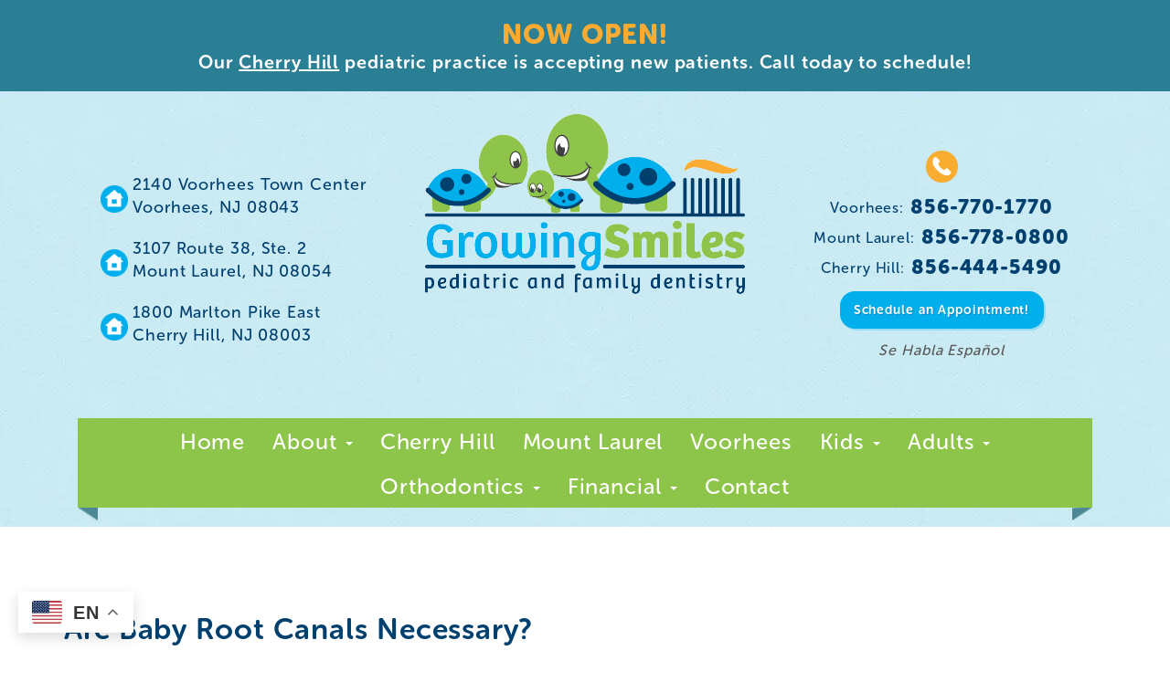

--- FILE ---
content_type: text/html; charset=UTF-8
request_url: https://mygrowingsmile.com/category/kids-dental-care/page/3/
body_size: 16867
content:
<!doctype html><html lang="en-US"><head><meta charset="utf-8"><meta http-equiv="x-ua-compatible" content="ie=edge"><meta name="viewport" content="width=device-width, initial-scale=1"><link rel="apple-touch-icon" sizes="57x57" href="https://mygrowingsmile.com/wp-content/themes/practice/favicon/apple-icon-57x57.png"><link rel="apple-touch-icon" sizes="60x60" href="https://mygrowingsmile.com/wp-content/themes/practice/favicon/apple-icon-60x60.png"><link rel="apple-touch-icon" sizes="72x72" href="https://mygrowingsmile.com/wp-content/themes/practice/favicon/apple-icon-72x72.png"><link rel="apple-touch-icon" sizes="76x76" href="https://mygrowingsmile.com/wp-content/themes/practice/favicon/apple-icon-76x76.png"><link rel="apple-touch-icon" sizes="114x114" href="https://mygrowingsmile.com/wp-content/themes/practice/favicon/apple-icon-114x114.png"><link rel="apple-touch-icon" sizes="120x120" href="https://mygrowingsmile.com/wp-content/themes/practice/favicon/apple-icon-120x120.png"><link rel="apple-touch-icon" sizes="144x144" href="https://mygrowingsmile.com/wp-content/themes/practice/favicon/apple-icon-144x144.png"><link rel="apple-touch-icon" sizes="152x152" href="https://mygrowingsmile.com/wp-content/themes/practice/favicon/apple-icon-152x152.png"><link rel="apple-touch-icon" sizes="180x180" href="https://mygrowingsmile.com/wp-content/themes/practice/favicon/apple-icon-180x180.png"><link rel="icon" type="image/png" sizes="192x192"  href="https://mygrowingsmile.com/wp-content/themes/practice/favicon/android-icon-192x192.png"><link rel="icon" type="image/png" sizes="32x32" href="https://mygrowingsmile.com/wp-content/themes/practice/favicon/favicon-32x32.png"><link rel="icon" type="image/png" sizes="96x96" href="https://mygrowingsmile.com/wp-content/themes/practice/favicon/favicon-96x96.png"><link rel="icon" type="image/png" sizes="16x16" href="https://mygrowingsmile.com/wp-content/themes/practice/favicon/favicon-16x16.png"><link rel="manifest" href="https://mygrowingsmile.com/wp-content/themes/practice/favicon/manifest.json"><meta name="msapplication-TileColor" content="transparent"><meta name="msapplication-TileImage" content="https://mygrowingsmile.com/wp-content/themes/practice/favicon/ms-icon-144x144.png"><meta name="theme-color" content="transparent"> <script data-cfasync="false" data-no-defer="1" data-no-minify="1" data-no-optimize="1">var ewww_webp_supported=!1;function check_webp_feature(A,e){var w;e=void 0!==e?e:function(){},ewww_webp_supported?e(ewww_webp_supported):((w=new Image).onload=function(){ewww_webp_supported=0<w.width&&0<w.height,e&&e(ewww_webp_supported)},w.onerror=function(){e&&e(!1)},w.src="data:image/webp;base64,"+{alpha:"UklGRkoAAABXRUJQVlA4WAoAAAAQAAAAAAAAAAAAQUxQSAwAAAARBxAR/Q9ERP8DAABWUDggGAAAABQBAJ0BKgEAAQAAAP4AAA3AAP7mtQAAAA=="}[A])}check_webp_feature("alpha");</script><script data-cfasync="false" data-no-defer="1" data-no-minify="1" data-no-optimize="1">var Arrive=function(c,w){"use strict";if(c.MutationObserver&&"undefined"!=typeof HTMLElement){var r,a=0,u=(r=HTMLElement.prototype.matches||HTMLElement.prototype.webkitMatchesSelector||HTMLElement.prototype.mozMatchesSelector||HTMLElement.prototype.msMatchesSelector,{matchesSelector:function(e,t){return e instanceof HTMLElement&&r.call(e,t)},addMethod:function(e,t,r){var a=e[t];e[t]=function(){return r.length==arguments.length?r.apply(this,arguments):"function"==typeof a?a.apply(this,arguments):void 0}},callCallbacks:function(e,t){t&&t.options.onceOnly&&1==t.firedElems.length&&(e=[e[0]]);for(var r,a=0;r=e[a];a++)r&&r.callback&&r.callback.call(r.elem,r.elem);t&&t.options.onceOnly&&1==t.firedElems.length&&t.me.unbindEventWithSelectorAndCallback.call(t.target,t.selector,t.callback)},checkChildNodesRecursively:function(e,t,r,a){for(var i,n=0;i=e[n];n++)r(i,t,a)&&a.push({callback:t.callback,elem:i}),0<i.childNodes.length&&u.checkChildNodesRecursively(i.childNodes,t,r,a)},mergeArrays:function(e,t){var r,a={};for(r in e)e.hasOwnProperty(r)&&(a[r]=e[r]);for(r in t)t.hasOwnProperty(r)&&(a[r]=t[r]);return a},toElementsArray:function(e){return e=void 0!==e&&("number"!=typeof e.length||e===c)?[e]:e}}),e=(l.prototype.addEvent=function(e,t,r,a){a={target:e,selector:t,options:r,callback:a,firedElems:[]};return this._beforeAdding&&this._beforeAdding(a),this._eventsBucket.push(a),a},l.prototype.removeEvent=function(e){for(var t,r=this._eventsBucket.length-1;t=this._eventsBucket[r];r--)e(t)&&(this._beforeRemoving&&this._beforeRemoving(t),(t=this._eventsBucket.splice(r,1))&&t.length&&(t[0].callback=null))},l.prototype.beforeAdding=function(e){this._beforeAdding=e},l.prototype.beforeRemoving=function(e){this._beforeRemoving=e},l),t=function(i,n){var o=new e,l=this,s={fireOnAttributesModification:!1};return o.beforeAdding(function(t){var e=t.target;e!==c.document&&e!==c||(e=document.getElementsByTagName("html")[0]);var r=new MutationObserver(function(e){n.call(this,e,t)}),a=i(t.options);r.observe(e,a),t.observer=r,t.me=l}),o.beforeRemoving(function(e){e.observer.disconnect()}),this.bindEvent=function(e,t,r){t=u.mergeArrays(s,t);for(var a=u.toElementsArray(this),i=0;i<a.length;i++)o.addEvent(a[i],e,t,r)},this.unbindEvent=function(){var r=u.toElementsArray(this);o.removeEvent(function(e){for(var t=0;t<r.length;t++)if(this===w||e.target===r[t])return!0;return!1})},this.unbindEventWithSelectorOrCallback=function(r){var a=u.toElementsArray(this),i=r,e="function"==typeof r?function(e){for(var t=0;t<a.length;t++)if((this===w||e.target===a[t])&&e.callback===i)return!0;return!1}:function(e){for(var t=0;t<a.length;t++)if((this===w||e.target===a[t])&&e.selector===r)return!0;return!1};o.removeEvent(e)},this.unbindEventWithSelectorAndCallback=function(r,a){var i=u.toElementsArray(this);o.removeEvent(function(e){for(var t=0;t<i.length;t++)if((this===w||e.target===i[t])&&e.selector===r&&e.callback===a)return!0;return!1})},this},i=new function(){var s={fireOnAttributesModification:!1,onceOnly:!1,existing:!1};function n(e,t,r){return!(!u.matchesSelector(e,t.selector)||(e._id===w&&(e._id=a++),-1!=t.firedElems.indexOf(e._id)))&&(t.firedElems.push(e._id),!0)}var c=(i=new t(function(e){var t={attributes:!1,childList:!0,subtree:!0};return e.fireOnAttributesModification&&(t.attributes=!0),t},function(e,i){e.forEach(function(e){var t=e.addedNodes,r=e.target,a=[];null!==t&&0<t.length?u.checkChildNodesRecursively(t,i,n,a):"attributes"===e.type&&n(r,i)&&a.push({callback:i.callback,elem:r}),u.callCallbacks(a,i)})})).bindEvent;return i.bindEvent=function(e,t,r){t=void 0===r?(r=t,s):u.mergeArrays(s,t);var a=u.toElementsArray(this);if(t.existing){for(var i=[],n=0;n<a.length;n++)for(var o=a[n].querySelectorAll(e),l=0;l<o.length;l++)i.push({callback:r,elem:o[l]});if(t.onceOnly&&i.length)return r.call(i[0].elem,i[0].elem);setTimeout(u.callCallbacks,1,i)}c.call(this,e,t,r)},i},o=new function(){var a={};function i(e,t){return u.matchesSelector(e,t.selector)}var n=(o=new t(function(){return{childList:!0,subtree:!0}},function(e,r){e.forEach(function(e){var t=e.removedNodes,e=[];null!==t&&0<t.length&&u.checkChildNodesRecursively(t,r,i,e),u.callCallbacks(e,r)})})).bindEvent;return o.bindEvent=function(e,t,r){t=void 0===r?(r=t,a):u.mergeArrays(a,t),n.call(this,e,t,r)},o};d(HTMLElement.prototype),d(NodeList.prototype),d(HTMLCollection.prototype),d(HTMLDocument.prototype),d(Window.prototype);var n={};return s(i,n,"unbindAllArrive"),s(o,n,"unbindAllLeave"),n}function l(){this._eventsBucket=[],this._beforeAdding=null,this._beforeRemoving=null}function s(e,t,r){u.addMethod(t,r,e.unbindEvent),u.addMethod(t,r,e.unbindEventWithSelectorOrCallback),u.addMethod(t,r,e.unbindEventWithSelectorAndCallback)}function d(e){e.arrive=i.bindEvent,s(i,e,"unbindArrive"),e.leave=o.bindEvent,s(o,e,"unbindLeave")}}(window,void 0),ewww_webp_supported=!1;function check_webp_feature(e,t){var r;ewww_webp_supported?t(ewww_webp_supported):((r=new Image).onload=function(){ewww_webp_supported=0<r.width&&0<r.height,t(ewww_webp_supported)},r.onerror=function(){t(!1)},r.src="data:image/webp;base64,"+{alpha:"UklGRkoAAABXRUJQVlA4WAoAAAAQAAAAAAAAAAAAQUxQSAwAAAARBxAR/Q9ERP8DAABWUDggGAAAABQBAJ0BKgEAAQAAAP4AAA3AAP7mtQAAAA==",animation:"UklGRlIAAABXRUJQVlA4WAoAAAASAAAAAAAAAAAAQU5JTQYAAAD/////AABBTk1GJgAAAAAAAAAAAAAAAAAAAGQAAABWUDhMDQAAAC8AAAAQBxAREYiI/gcA"}[e])}function ewwwLoadImages(e){if(e){for(var t=document.querySelectorAll(".batch-image img, .image-wrapper a, .ngg-pro-masonry-item a, .ngg-galleria-offscreen-seo-wrapper a"),r=0,a=t.length;r<a;r++)ewwwAttr(t[r],"data-src",t[r].getAttribute("data-webp")),ewwwAttr(t[r],"data-thumbnail",t[r].getAttribute("data-webp-thumbnail"));for(var i=document.querySelectorAll("div.woocommerce-product-gallery__image"),r=0,a=i.length;r<a;r++)ewwwAttr(i[r],"data-thumb",i[r].getAttribute("data-webp-thumb"))}for(var n=document.querySelectorAll("video"),r=0,a=n.length;r<a;r++)ewwwAttr(n[r],"poster",e?n[r].getAttribute("data-poster-webp"):n[r].getAttribute("data-poster-image"));for(var o,l=document.querySelectorAll("img.ewww_webp_lazy_load"),r=0,a=l.length;r<a;r++)e&&(ewwwAttr(l[r],"data-lazy-srcset",l[r].getAttribute("data-lazy-srcset-webp")),ewwwAttr(l[r],"data-srcset",l[r].getAttribute("data-srcset-webp")),ewwwAttr(l[r],"data-lazy-src",l[r].getAttribute("data-lazy-src-webp")),ewwwAttr(l[r],"data-src",l[r].getAttribute("data-src-webp")),ewwwAttr(l[r],"data-orig-file",l[r].getAttribute("data-webp-orig-file")),ewwwAttr(l[r],"data-medium-file",l[r].getAttribute("data-webp-medium-file")),ewwwAttr(l[r],"data-large-file",l[r].getAttribute("data-webp-large-file")),null!=(o=l[r].getAttribute("srcset"))&&!1!==o&&o.includes("R0lGOD")&&ewwwAttr(l[r],"src",l[r].getAttribute("data-lazy-src-webp"))),l[r].className=l[r].className.replace(/\bewww_webp_lazy_load\b/,"");for(var s=document.querySelectorAll(".ewww_webp"),r=0,a=s.length;r<a;r++)e?(ewwwAttr(s[r],"srcset",s[r].getAttribute("data-srcset-webp")),ewwwAttr(s[r],"src",s[r].getAttribute("data-src-webp")),ewwwAttr(s[r],"data-orig-file",s[r].getAttribute("data-webp-orig-file")),ewwwAttr(s[r],"data-medium-file",s[r].getAttribute("data-webp-medium-file")),ewwwAttr(s[r],"data-large-file",s[r].getAttribute("data-webp-large-file")),ewwwAttr(s[r],"data-large_image",s[r].getAttribute("data-webp-large_image")),ewwwAttr(s[r],"data-src",s[r].getAttribute("data-webp-src"))):(ewwwAttr(s[r],"srcset",s[r].getAttribute("data-srcset-img")),ewwwAttr(s[r],"src",s[r].getAttribute("data-src-img"))),s[r].className=s[r].className.replace(/\bewww_webp\b/,"ewww_webp_loaded");window.jQuery&&jQuery.fn.isotope&&jQuery.fn.imagesLoaded&&(jQuery(".fusion-posts-container-infinite").imagesLoaded(function(){jQuery(".fusion-posts-container-infinite").hasClass("isotope")&&jQuery(".fusion-posts-container-infinite").isotope()}),jQuery(".fusion-portfolio:not(.fusion-recent-works) .fusion-portfolio-wrapper").imagesLoaded(function(){jQuery(".fusion-portfolio:not(.fusion-recent-works) .fusion-portfolio-wrapper").isotope()}))}function ewwwWebPInit(e){ewwwLoadImages(e),ewwwNggLoadGalleries(e),document.arrive(".ewww_webp",function(){ewwwLoadImages(e)}),document.arrive(".ewww_webp_lazy_load",function(){ewwwLoadImages(e)}),document.arrive("videos",function(){ewwwLoadImages(e)}),"loading"==document.readyState?document.addEventListener("DOMContentLoaded",ewwwJSONParserInit):("undefined"!=typeof galleries&&ewwwNggParseGalleries(e),ewwwWooParseVariations(e))}function ewwwAttr(e,t,r){null!=r&&!1!==r&&e.setAttribute(t,r)}function ewwwJSONParserInit(){"undefined"!=typeof galleries&&check_webp_feature("alpha",ewwwNggParseGalleries),check_webp_feature("alpha",ewwwWooParseVariations)}function ewwwWooParseVariations(e){if(e)for(var t=document.querySelectorAll("form.variations_form"),r=0,a=t.length;r<a;r++){var i=t[r].getAttribute("data-product_variations"),n=!1;try{for(var o in i=JSON.parse(i))void 0!==i[o]&&void 0!==i[o].image&&(void 0!==i[o].image.src_webp&&(i[o].image.src=i[o].image.src_webp,n=!0),void 0!==i[o].image.srcset_webp&&(i[o].image.srcset=i[o].image.srcset_webp,n=!0),void 0!==i[o].image.full_src_webp&&(i[o].image.full_src=i[o].image.full_src_webp,n=!0),void 0!==i[o].image.gallery_thumbnail_src_webp&&(i[o].image.gallery_thumbnail_src=i[o].image.gallery_thumbnail_src_webp,n=!0),void 0!==i[o].image.thumb_src_webp&&(i[o].image.thumb_src=i[o].image.thumb_src_webp,n=!0));n&&ewwwAttr(t[r],"data-product_variations",JSON.stringify(i))}catch(e){}}}function ewwwNggParseGalleries(e){if(e)for(var t in galleries){var r=galleries[t];galleries[t].images_list=ewwwNggParseImageList(r.images_list)}}function ewwwNggLoadGalleries(e){e&&document.addEventListener("ngg.galleria.themeadded",function(e,t){window.ngg_galleria._create_backup=window.ngg_galleria.create,window.ngg_galleria.create=function(e,t){var r=$(e).data("id");return galleries["gallery_"+r].images_list=ewwwNggParseImageList(galleries["gallery_"+r].images_list),window.ngg_galleria._create_backup(e,t)}})}function ewwwNggParseImageList(e){for(var t in e){var r=e[t];if(void 0!==r["image-webp"]&&(e[t].image=r["image-webp"],delete e[t]["image-webp"]),void 0!==r["thumb-webp"]&&(e[t].thumb=r["thumb-webp"],delete e[t]["thumb-webp"]),void 0!==r.full_image_webp&&(e[t].full_image=r.full_image_webp,delete e[t].full_image_webp),void 0!==r.srcsets)for(var a in r.srcsets)nggSrcset=r.srcsets[a],void 0!==r.srcsets[a+"-webp"]&&(e[t].srcsets[a]=r.srcsets[a+"-webp"],delete e[t].srcsets[a+"-webp"]);if(void 0!==r.full_srcsets)for(var i in r.full_srcsets)nggFSrcset=r.full_srcsets[i],void 0!==r.full_srcsets[i+"-webp"]&&(e[t].full_srcsets[i]=r.full_srcsets[i+"-webp"],delete e[t].full_srcsets[i+"-webp"])}return e}check_webp_feature("alpha",ewwwWebPInit);</script><meta name='robots' content='index, follow, max-image-preview:large, max-snippet:-1, max-video-preview:-1' /><link media="all" href="https://mygrowingsmile.com/wp-content/cache/autoptimize/css/autoptimize_a23b703e0fe6da29f1dccad844d48ce4.css" rel="stylesheet"><title>Kids Dental Care Archives - Page 3 of 3 - Growing Smiles Pediatric and Family Dentistry</title><meta name="description" content="Read about Kids Dental Care on our dental blog. Call Growing Smiles Pediatric and Family Dentistry in Voorhees and Mount Laurel, NJ for more oral health information!" /><link rel="canonical" href="https://mygrowingsmile.com/category/kids-dental-care/page/3/" /><link rel="prev" href="https://mygrowingsmile.com/category/kids-dental-care/page/2/" /><meta property="og:locale" content="en_US" /><meta property="og:type" content="article" /><meta property="og:title" content="Kids Dental Care Archives - Page 3 of 3 - Growing Smiles Pediatric and Family Dentistry" /><meta property="og:description" content="Read about Kids Dental Care on our dental blog. Call Growing Smiles Pediatric and Family Dentistry in Voorhees and Mount Laurel, NJ for more oral health information!" /><meta property="og:url" content="https://mygrowingsmile.com/category/kids-dental-care/" /><meta property="og:site_name" content="Growing Smiles Pediatric and Family Dentistry" /><meta name="twitter:card" content="summary_large_image" /><meta name="twitter:site" content="@MyGrowingSmile" /> <script type="application/ld+json" class="yoast-schema-graph">{"@context":"https://schema.org","@graph":[{"@type":"CollectionPage","@id":"https://mygrowingsmile.com/category/kids-dental-care/","url":"https://mygrowingsmile.com/category/kids-dental-care/page/3/","name":"Kids Dental Care Archives - Page 3 of 3 - Growing Smiles Pediatric and Family Dentistry","isPartOf":{"@id":"https://mygrowingsmile.com/#website"},"description":"Read about Kids Dental Care on our dental blog. Call Growing Smiles Pediatric and Family Dentistry in Voorhees and Mount Laurel, NJ for more oral health information!","breadcrumb":{"@id":"https://mygrowingsmile.com/category/kids-dental-care/page/3/#breadcrumb"},"inLanguage":"en-US"},{"@type":"BreadcrumbList","@id":"https://mygrowingsmile.com/category/kids-dental-care/page/3/#breadcrumb","itemListElement":[{"@type":"ListItem","position":1,"name":"Home","item":"https://mygrowingsmile.com/"},{"@type":"ListItem","position":2,"name":"Kids Dental Care"}]},{"@type":"WebSite","@id":"https://mygrowingsmile.com/#website","url":"https://mygrowingsmile.com/","name":"Growing Smiles Pediatric and Family Dentistry","description":"","publisher":{"@id":"https://mygrowingsmile.com/#organization"},"potentialAction":[{"@type":"SearchAction","target":{"@type":"EntryPoint","urlTemplate":"https://mygrowingsmile.com/?s={search_term_string}"},"query-input":{"@type":"PropertyValueSpecification","valueRequired":true,"valueName":"search_term_string"}}],"inLanguage":"en-US"},{"@type":"Organization","@id":"https://mygrowingsmile.com/#organization","name":"Growing Smiles Pediatric and Family Dentistry","url":"https://mygrowingsmile.com/","logo":{"@type":"ImageObject","inLanguage":"en-US","@id":"https://mygrowingsmile.com/#/schema/logo/image/","url":"https://mygrowingsmile.com/wp-content/uploads/2017/11/logo.png","contentUrl":"https://mygrowingsmile.com/wp-content/uploads/2017/11/logo.png","width":350,"height":197,"caption":"Growing Smiles Pediatric and Family Dentistry"},"image":{"@id":"https://mygrowingsmile.com/#/schema/logo/image/"},"sameAs":["https://www.facebook.com/MyGrowingSmile/","https://x.com/MyGrowingSmile"]}]}</script> <link rel="alternate" type="application/rss+xml" title="Growing Smiles Pediatric and Family Dentistry &raquo; Kids Dental Care Category Feed" href="https://mygrowingsmile.com/category/kids-dental-care/feed/" /> <script defer type="text/javascript" src="https://mygrowingsmile.com/wp-content/themes/practice/dist/scripts/wow.min.js?ver=6.9" id="wow-js"></script> <script type="text/javascript" src="https://mygrowingsmile.com/wp-includes/js/jquery/jquery.min.js?ver=3.7.1" id="jquery-core-js"></script> <script defer type="text/javascript" src="https://mygrowingsmile.com/wp-includes/js/jquery/jquery-migrate.min.js?ver=3.4.1" id="jquery-migrate-js"></script> <link rel="https://api.w.org/" href="https://mygrowingsmile.com/wp-json/" /><link rel="alternate" title="JSON" type="application/json" href="https://mygrowingsmile.com/wp-json/wp/v2/categories/34" /><link rel="EditURI" type="application/rsd+xml" title="RSD" href="https://mygrowingsmile.com/xmlrpc.php?rsd" /><meta name="generator" content="WordPress 6.9" /> <script type="text/javascript" defer src="https://analytics.liine.com/v1/bootstrapped/29e851fbf369451b93e5302063b6bc41.js"></script> <meta name="facebook-domain-verification" content="e5s6wsdgnfhcfi7t3g3ey76iivrspx" /><link rel="preload" as="font" href="https://mygrowingsmile.com/wp-content/themes/practice/dist/fonts/fontawesome-webfont.woff2?v=4.7.0" crossorigin>  <script>!function(f,b,e,v,n,t,s)
	{if(f.fbq)return;n=f.fbq=function(){n.callMethod?
	n.callMethod.apply(n,arguments):n.queue.push(arguments)};
	if(!f._fbq)f._fbq=n;n.push=n;n.loaded=!0;n.version='2.0';
	n.queue=[];t=b.createElement(e);t.async=!0;
	t.src=v;s=b.getElementsByTagName(e)[0];
	s.parentNode.insertBefore(t,s)}(window,document,'script',
	'https://connect.facebook.net/en_US/fbevents.js');
	 fbq('init', '1653766711302298'); 
	fbq('track', 'PageView');
	<?php if(is_page('thank-you')) : ?>
	  fbq('track', 'Contact');
	<?php endif; ?></script> <noscript> <img height="1" width="1" src="https://www.facebook.com/tr?id=1653766711302298&ev=PageView&noscript=1"/> </noscript>  <script defer src="https://www.googletagmanager.com/gtag/js?id=G-CDSL0Y7NPB"></script> <script>window.dataLayer = window.dataLayer || [];
  function gtag(){dataLayer.push(arguments);}
  gtag('js', new Date());

  gtag('config', 'G-CDSL0Y7NPB');</script>  <noscript><style>.lazyload[data-src]{display:none !important;}</style></noscript> <script>(function(d) {
    var config = {
      kitId: 'gxi1xbv',
      scriptTimeout: 3000,
      async: true
    },
    h=d.documentElement,t=setTimeout(function(){h.className=h.className.replace(/\bwf-loading\b/g,"")+" wf-inactive";},config.scriptTimeout),tk=d.createElement("script"),f=false,s=d.getElementsByTagName("script")[0],a;h.className+=" wf-loading";tk.src='https://use.typekit.net/'+config.kitId+'.js';tk.async=true;tk.onload=tk.onreadystatechange=function(){a=this.readyState;if(f||a&&a!="complete"&&a!="loaded")return;f=true;clearTimeout(t);try{Typekit.load(config)}catch(e){}};s.parentNode.insertBefore(tk,s)
  })(document);</script> </head><body class="archive paged category category-kids-dental-care category-34 paged-3 category-paged-3 wp-theme-practice metaslider-plugin sidebar-primary" > <!--[if IE]><div class="alert alert-warning"> You are using an <strong>outdated</strong> browser. Please <a href="http://browsehappy.com/">upgrade your browser</a> to improve your experience.</div> <![endif]--><div class="top-banner"><p><b>Now Open! </br></b>Our <a href="/kids-dentist-in-cherry-hill">Cherry Hill</a> pediatric practice is accepting new patients. Call today to schedule!</p></div><header><section class="logo-row"><div class="container"><div class="row"><div class="col-xl-10 col-xl-offset-1 col-xs-12 col-xs-offset-0"><div class="row"><div class="col-md-4 col-md-push-4 col-xs-12 logo"> <a href="https://mygrowingsmile.com/"><img class="img-responsive lazyload" src="[data-uri]" alt="Growing Smiles Pediatric and Family Dentistry" data-src="https://mygrowingsmile.com/wp-content/uploads/2017/11/logo.png" decoding="async" width="350" height="197" data-eio-rwidth="350" data-eio-rheight="197"><noscript><img class="img-responsive" src="https://mygrowingsmile.com/wp-content/uploads/2017/11/logo.png" alt="Growing Smiles Pediatric and Family Dentistry" data-eio="l"></noscript></a></div><div class="col-md-4 col-md-pull-4 col-sm-6 col-xs-12 address"> <a href="https://goo.gl/maps/VXVUeFjtnQL2" target="_blank"> <img class="img-responsive lazyload" src="[data-uri]" alt="location icon" data-src="https://mygrowingsmile.com/wp-content/uploads/2017/11/house-circle.png" decoding="async" width="35" height="35" data-eio-rwidth="35" data-eio-rheight="35"><noscript><img class="img-responsive" src="https://mygrowingsmile.com/wp-content/uploads/2017/11/house-circle.png" alt="location icon" data-eio="l"></noscript><p>2140 Voorhees Town Center<br> Voorhees, NJ 08043</p> </a> <a href="https://goo.gl/maps/UogKaGfx59N2" target="_blank"> <img class="img-responsive lazyload" src="[data-uri]" alt="location icon" data-src="https://mygrowingsmile.com/wp-content/uploads/2017/11/house-circle.png" decoding="async" width="35" height="35" data-eio-rwidth="35" data-eio-rheight="35"><noscript><img class="img-responsive" src="https://mygrowingsmile.com/wp-content/uploads/2017/11/house-circle.png" alt="location icon" data-eio="l"></noscript><p>3107 Route 38, Ste. 2<br> Mount Laurel, NJ 08054</p> </a> <a href="https://maps.app.goo.gl/yYkjfDQWCaA91drc7" target="_blank"> <img class="img-responsive lazyload" src="[data-uri]" alt="location icon" data-src="https://mygrowingsmile.com/wp-content/uploads/2017/11/house-circle.png" decoding="async" width="35" height="35" data-eio-rwidth="35" data-eio-rheight="35"><noscript><img class="img-responsive" src="https://mygrowingsmile.com/wp-content/uploads/2017/11/house-circle.png" alt="location icon" data-eio="l"></noscript><p>1800 Marlton Pike East<br> Cherry Hill, NJ 08003</p> </a></div><div class="col-md-4 col-sm-6 col-xs-12 phone-appt"> <img class="img-responsive lazyload" src="[data-uri]" alt="phone icon" data-src="https://mygrowingsmile.com/wp-content/uploads/2017/11/phone-circle-footer.png" decoding="async" width="35" height="35" data-eio-rwidth="35" data-eio-rheight="35"><noscript><img class="img-responsive" src="https://mygrowingsmile.com/wp-content/uploads/2017/11/phone-circle-footer.png" alt="phone icon" data-eio="l"></noscript> <a class="phone" href="tel:8567701770"><span>Voorhees:</span> 856-770-1770</a> <a class="phone" href="tel:8567780800"><span>Mount Laurel:</span> 856-778-0800</a> <a class="phone" href="tel:+18564445490"><span>Cherry Hill:</span> 856-444-5490</a> <a class="bttn bttn-blue" href="https://mygrowingsmile.com/contact/">Schedule an Appointment!</a><p><i>Se Habla Español</i></p></div></div></div></div></div></section><section class="navigation-bar"><div class="container"><div class="row"><div class="col-xl-10 col-xl-offset-1 col-xs-12 col-xs-offset-0"><nav class="navbar" role="navigation"><div class="collapse navbar-collapse navbar-ex1-collapse"> <a href="https://mygrowingsmile.com/"><img class="img-responsive floatnav-logo lazyload ewww_webp_lazy_load" src="[data-uri]" alt="Growing Smiles Pediatric and Family Dentistry" data-src="https://mygrowingsmile.com/wp-content/uploads/2017/11/floatnav-logo.jpg" decoding="async" width="230" height="135" data-eio-rwidth="230" data-eio-rheight="135" data-src-webp="https://mygrowingsmile.com/wp-content/uploads/2017/11/floatnav-logo.jpg.webp"><noscript><img class="img-responsive floatnav-logo" src="https://mygrowingsmile.com/wp-content/uploads/2017/11/floatnav-logo.jpg" alt="Growing Smiles Pediatric and Family Dentistry" data-eio="l"></noscript></a><ul id="menu-primary-menu" class="nav navbar"><li id="menu-item-37" class="menu-item menu-item-type-post_type menu-item-object-page menu-item-home menu-item-37"><a title="Home" href="https://mygrowingsmile.com/">Home</a></li><li id="menu-item-38" class="menu-item menu-item-type-post_type menu-item-object-page menu-item-has-children menu-item-38 dropdown"><a title="About" href="https://mygrowingsmile.com/dentist/" class="dropdown-toggle" aria-haspopup="true">About <span class="caret"></span></a><ul role="menu" class=" dropdown-menu"><li id="menu-item-237" class="menu-item menu-item-type-post_type menu-item-object-page menu-item-237"><a title="Our Practice" href="https://mygrowingsmile.com/dentist/">Our Practice</a></li><li id="menu-item-49" class="menu-item menu-item-type-post_type menu-item-object-page menu-item-49"><a title="Reviews" href="https://mygrowingsmile.com/reviews/">Reviews</a></li><li id="menu-item-44" class="menu-item menu-item-type-post_type menu-item-object-page menu-item-44"><a title="Family Care" href="https://mygrowingsmile.com/family-dental-care/">Family Care</a></li><li id="menu-item-40" class="menu-item menu-item-type-post_type menu-item-object-page current_page_parent menu-item-40"><a title="Blog" href="https://mygrowingsmile.com/blog/">Blog</a></li></ul></li><li id="menu-item-1628" class="menu-item menu-item-type-post_type menu-item-object-page menu-item-1628"><a title="Cherry Hill" href="https://mygrowingsmile.com/kids-dentist-in-cherry-hill/">Cherry Hill</a></li><li id="menu-item-47" class="menu-item menu-item-type-post_type menu-item-object-page menu-item-47"><a title="Mount Laurel" href="https://mygrowingsmile.com/mount-laurel-dental-care/">Mount Laurel</a></li><li id="menu-item-52" class="menu-item menu-item-type-post_type menu-item-object-page menu-item-52"><a title="Voorhees" href="https://mygrowingsmile.com/dentist-in-voorhees/">Voorhees</a></li><li id="menu-item-46" class="menu-item menu-item-type-post_type menu-item-object-page menu-item-has-children menu-item-46 dropdown"><a title="Kids" href="https://mygrowingsmile.com/kids-dentist/" class="dropdown-toggle" aria-haspopup="true">Kids <span class="caret"></span></a><ul role="menu" class=" dropdown-menu"><li id="menu-item-763" class="menu-item menu-item-type-post_type menu-item-object-page menu-item-763"><a title="Emergencies" href="https://mygrowingsmile.com/dental-emergency/">Emergencies</a></li><li id="menu-item-881" class="menu-item menu-item-type-post_type menu-item-object-page menu-item-881"><a title="Pediatric Dental FAQs" href="https://mygrowingsmile.com/pediatric-dental-faqs/">Pediatric Dental FAQs</a></li><li id="menu-item-510" class="menu-item menu-item-type-post_type menu-item-object-page menu-item-510"><a title="Routine Cleaning and Exams" href="https://mygrowingsmile.com/kids-cleaning-and-exams/">Routine Cleaning and Exams</a></li><li id="menu-item-1203" class="menu-item menu-item-type-post_type menu-item-object-page menu-item-1203"><a title="Dental Sealants" href="https://mygrowingsmile.com/kids-sealants/">Dental Sealants</a></li><li id="menu-item-1007" class="menu-item menu-item-type-post_type menu-item-object-page menu-item-1007"><a title="Pediatric Dental Crowns" href="https://mygrowingsmile.com/pediatric-crowns/">Pediatric Dental Crowns</a></li><li id="menu-item-620" class="menu-item menu-item-type-post_type menu-item-object-page menu-item-620"><a title="Custom Mouthguards" href="https://mygrowingsmile.com/custom-mouthguards/">Custom Mouthguards</a></li></ul></li><li id="menu-item-39" class="menu-item menu-item-type-post_type menu-item-object-page menu-item-has-children menu-item-39 dropdown"><a title="Adults" href="https://mygrowingsmile.com/adult-dentistry/" class="dropdown-toggle" aria-haspopup="true">Adults <span class="caret"></span></a><ul role="menu" class=" dropdown-menu"><li id="menu-item-1741" class="menu-item menu-item-type-custom menu-item-object-custom menu-item-has-children menu-item-1741 dropdown"><a title="General Dentistry" href="/adult-dentistry/#adult-info">General Dentistry</a><ul role="menu" class=" dropdown-menu"><li id="menu-item-1231" class="menu-item menu-item-type-post_type menu-item-object-page menu-item-1231"><a title="Cleanings &amp; Exams" href="https://mygrowingsmile.com/cleaning-and-exam/">Cleanings &#038; Exams</a></li><li id="menu-item-925" class="menu-item menu-item-type-post_type menu-item-object-page menu-item-925"><a title="Periodontal Therapy" href="https://mygrowingsmile.com/periodontal-therapy/">Periodontal Therapy</a></li><li id="menu-item-1036" class="menu-item menu-item-type-post_type menu-item-object-page menu-item-1036"><a title="Oral Cancer Screening" href="https://mygrowingsmile.com/oral-cancer-screening/">Oral Cancer Screening</a></li></ul></li><li id="menu-item-1742" class="menu-item menu-item-type-custom menu-item-object-custom menu-item-has-children menu-item-1742 dropdown"><a title="Cosmetic Dentistry" href="/adult-dentistry/#adult-info">Cosmetic Dentistry</a><ul role="menu" class=" dropdown-menu"><li id="menu-item-51" class="menu-item menu-item-type-post_type menu-item-object-page menu-item-51"><a title="Teeth Whitening" href="https://mygrowingsmile.com/teeth-whitening/">Teeth Whitening</a></li><li id="menu-item-665" class="menu-item menu-item-type-post_type menu-item-object-page menu-item-665"><a title="Veneers" href="https://mygrowingsmile.com/veneers/">Veneers</a></li><li id="menu-item-666" class="menu-item menu-item-type-post_type menu-item-object-page menu-item-666"><a title="Lumineers" href="https://mygrowingsmile.com/lumineers/">Lumineers</a></li><li id="menu-item-1780" class="menu-item menu-item-type-post_type menu-item-object-page menu-item-1780"><a title="Snap-On Smile" href="https://mygrowingsmile.com/snap-on-smile/">Snap-On Smile</a></li></ul></li><li id="menu-item-1743" class="menu-item menu-item-type-custom menu-item-object-custom menu-item-has-children menu-item-1743 dropdown"><a title="Restorative Dentistry" href="/adult-dentistry/#adult-info">Restorative Dentistry</a><ul role="menu" class=" dropdown-menu"><li id="menu-item-1251" class="menu-item menu-item-type-post_type menu-item-object-page menu-item-1251"><a title="Dental Crowns and Bridges" href="https://mygrowingsmile.com/dental-crowns-and-bridges/">Dental Crowns and Bridges</a></li><li id="menu-item-1050" class="menu-item menu-item-type-post_type menu-item-object-page menu-item-1050"><a title="Full and Partial Dentures" href="https://mygrowingsmile.com/dentures/">Full and Partial Dentures</a></li><li id="menu-item-43" class="menu-item menu-item-type-post_type menu-item-object-page menu-item-43"><a title="Dental Implants" href="https://mygrowingsmile.com/dental-implants/">Dental Implants</a></li><li id="menu-item-231" class="menu-item menu-item-type-post_type menu-item-object-page menu-item-231"><a title="Oral Surgery" href="https://mygrowingsmile.com/oral-surgery/">Oral Surgery</a></li><li id="menu-item-1578" class="menu-item menu-item-type-post_type menu-item-object-page menu-item-1578"><a title="Tooth-Colored Fillings" href="https://mygrowingsmile.com/dental-fillings/">Tooth-Colored Fillings</a></li><li id="menu-item-1259" class="menu-item menu-item-type-post_type menu-item-object-page menu-item-1259"><a title="Tooth Extractions" href="https://mygrowingsmile.com/tooth-extractions/">Tooth Extractions</a></li></ul></li><li id="menu-item-50" class="menu-item menu-item-type-post_type menu-item-object-page menu-item-50"><a title="Sedation" href="https://mygrowingsmile.com/sedation-dentistry/">Sedation</a></li></ul></li><li id="menu-item-41" class="menu-item menu-item-type-post_type menu-item-object-page menu-item-has-children menu-item-41 dropdown"><a title="Orthodontics" href="https://mygrowingsmile.com/braces/" class="dropdown-toggle" aria-haspopup="true">Orthodontics <span class="caret"></span></a><ul role="menu" class=" dropdown-menu"><li id="menu-item-1270" class="menu-item menu-item-type-post_type menu-item-object-page menu-item-1270"><a title="Invisalign Clear Aligners" href="https://mygrowingsmile.com/invisalign/">Invisalign Clear Aligners</a></li><li id="menu-item-1733" class="menu-item menu-item-type-post_type menu-item-object-page menu-item-1733"><a title="Metal Braces" href="https://mygrowingsmile.com/metal-braces/">Metal Braces</a></li><li id="menu-item-1811" class="menu-item menu-item-type-post_type menu-item-object-page menu-item-1811"><a title="Appliance Therapy" href="https://mygrowingsmile.com/appliance-therapy/">Appliance Therapy</a></li></ul></li><li id="menu-item-45" class="menu-item menu-item-type-post_type menu-item-object-page menu-item-has-children menu-item-45 dropdown"><a title="Financial" href="https://mygrowingsmile.com/financial/" class="dropdown-toggle" aria-haspopup="true">Financial <span class="caret"></span></a><ul role="menu" class=" dropdown-menu"><li id="menu-item-883" class="menu-item menu-item-type-custom menu-item-object-custom menu-item-883"><a title="New Patient Specials" href="https://mygrowingsmile.com/financial/#new-patient-specials">New Patient Specials</a></li></ul></li><li id="menu-item-42" class="menu-item menu-item-type-post_type menu-item-object-page menu-item-42"><a title="Contact" href="https://mygrowingsmile.com/contact/">Contact</a></li></ul></div> <img id="banner-left" src="[data-uri]" alt="banner left" data-src="https://mygrowingsmile.com/wp-content/uploads/2017/11/banner-left.png" decoding="async" class="lazyload" width="17" height="11" data-eio-rwidth="17" data-eio-rheight="11"><noscript><img id="banner-left" src="https://mygrowingsmile.com/wp-content/uploads/2017/11/banner-left.png" alt="banner left" data-eio="l"></noscript> <img id="banner-right" src="[data-uri]" alt="banner right" data-src="https://mygrowingsmile.com/wp-content/uploads/2017/11/banner-right.png" decoding="async" class="lazyload" width="20" height="13" data-eio-rwidth="20" data-eio-rheight="13"><noscript><img id="banner-right" src="https://mygrowingsmile.com/wp-content/uploads/2017/11/banner-right.png" alt="banner right" data-eio="l"></noscript></nav></div></div></div></section><section class="hero-section"><div class="container"><div class="row"><div class="col-xl-10 col-xl-offset-1 col-xs-12 col-xs-offset-0"></div></div></div></section></header><div class="wrap" role="document"><main><div class="container"><div class="row"><div class="col-sm-12"><article class="post-1017 post type-post status-publish format-standard hentry category-kids-dental-care category-pediatric category-root-canal-therapy"><h2 class="entry-title"><a href="https://mygrowingsmile.com/baby-root-canals/">Are Baby Root Canals Necessary?</a></h2> <time class="updated" datetime="2020-09-17T21:48:56+00:00">September 17, 2020</time><p class="byline author vcard">By <a href="https://mygrowingsmile.com/author/sonnysekhon/" rel="author" class="fn">Growing Smiles Pediatric &#38; Family Dentistry</a></p><div class="entry-summary"> It&#8217;s a common misconception that baby teeth aren&#8217;t important because they&#8217;re temporary. However, this couldn&#8217;t be further from the truth. Baby teeth are incredibly crucial to a child&#8217;s development. In some instances, a baby root canal is necessary to preserve a baby tooth before it&#8217;s ready to fall out on its own. Check out our blog post where we discuss why a baby root canal may be necessary and what that process looks like!</div></article><article class="post-953 post type-post status-publish format-standard hentry category-dental-tips category-kids-dental-care category-oral-hygiene"><h2 class="entry-title"><a href="https://mygrowingsmile.com/maintain-your-kids-oral-health/">3 Ways to Maintain Your Kids&#8217; Oral Health Routine</a></h2> <time class="updated" datetime="2020-05-02T01:24:31+00:00">May 2, 2020</time><p class="byline author vcard">By <a href="https://mygrowingsmile.com/author/sonnysekhon/" rel="author" class="fn">Growing Smiles Pediatric &#38; Family Dentistry</a></p><div class="entry-summary"> Some things are taking a break during the COVID-19 pandemic but tooth decay isn&#8217;t one of them. Our blog has tips for maintaining good hygiene habits.</div></article><article class="post-811 post type-post status-publish format-standard hentry category-kids-dental-care"><h2 class="entry-title"><a href="https://mygrowingsmile.com/back-to-school-dental-checkups/">Back-to-School Dental Checkups</a></h2> <time class="updated" datetime="2019-08-31T16:18:17+00:00">August 31, 2019</time><p class="byline author vcard">By <a href="https://mygrowingsmile.com/author/sonnysekhon/" rel="author" class="fn">Growing Smiles Pediatric &#38; Family Dentistry</a></p><div class="entry-summary"> Schedule your child&#8217;s back-to-school dental checkup at Growing Smiles Pediatric &#038; Family Dentistry in Voorhees or Mount Laurel. Read our blog post to learn more!</div></article><article class="post-769 post type-post status-publish format-standard hentry category-healthy-diet category-kids-dental-care"><h2 class="entry-title"><a href="https://mygrowingsmile.com/teeth-friendly-snacks/">5 Summer Snacks Kids Will Love</a></h2> <time class="updated" datetime="2019-05-29T22:54:51+00:00">May 29, 2019</time><p class="byline author vcard">By <a href="https://mygrowingsmile.com/author/sonnysekhon/" rel="author" class="fn">Growing Smiles Pediatric &#38; Family Dentistry</a></p><div class="entry-summary"> In need of mouth-watering summer snacks? Check out our blog post for 5 tasty snacks that are teeth-friendly!</div></article><article class="post-744 post type-post status-publish format-standard hentry category-dental-tips category-kids-dental-care"><h2 class="entry-title"><a href="https://mygrowingsmile.com/easter-candy-alternatives/">Tooth-Friendly Alternatives to Easter Candy</a></h2> <time class="updated" datetime="2019-04-20T00:10:28+00:00">April 20, 2019</time><p class="byline author vcard">By <a href="https://mygrowingsmile.com/author/sonnysekhon/" rel="author" class="fn">Growing Smiles Pediatric &#38; Family Dentistry</a></p><div class="entry-summary"> Read our blog post for fun alternatives to Easter candy. Contact us for additional ways to protect your child&#8217;s teeth!</div></article><article class="post-732 post type-post status-publish format-standard hentry category-kids-dental-care category-oral-hygiene"><h2 class="entry-title"><a href="https://mygrowingsmile.com/mouthwash-kids/">Is Mouthwash Safe for Kids?</a></h2> <time class="updated" datetime="2019-03-29T15:54:43+00:00">March 29, 2019</time><p class="byline author vcard">By <a href="https://mygrowingsmile.com/author/sonnysekhon/" rel="author" class="fn">Growing Smiles Pediatric &#38; Family Dentistry</a></p><div class="entry-summary"> Check out our blog post to discover whether kids should use mouthwash as part of their daily oral hygiene routine. Contact us with all your dental-related questions and concerns!</div></article><article class="post-676 post type-post status-publish format-standard hentry category-kids-dental-care category-oral-health"><h2 class="entry-title"><a href="https://mygrowingsmile.com/kids-first-dental-checkup/">When to Schedule a Kid’s First Dental Appointment</a></h2> <time class="updated" datetime="2019-01-31T00:21:43+00:00">January 31, 2019</time><p class="byline author vcard">By <a href="https://mygrowingsmile.com/author/sonnysekhon/" rel="author" class="fn">Growing Smiles Pediatric &#38; Family Dentistry</a></p><div class="entry-summary"> Calling all parents! Our friendly team is here to help every member of your family have superb oral health. Check out our blog post to learn when you should schedule your child&#8217;s first visit at our office.</div></article><nav class="navigation posts-navigation" aria-label="Posts"><h2 class="screen-reader-text">Posts navigation</h2><div class="nav-links"><div class="nav-next"><a href="https://mygrowingsmile.com/category/kids-dental-care/page/2/" >Newer posts</a></div></div></nav></div></div></div></main></div><footer><section class="wings-banner"><div class="container"><div class="row"><div class="col-12 wings-wrap"><h6>TEAM DENTIST OF</h6> <img class="wings-logo img-fluid lazyload ewww_webp_lazy_load" src="[data-uri]" alt="Philadelphia Wings Logo" data-src="/wp-content/uploads/2025/01/wings-logo.png" decoding="async" width="300" height="177" data-eio-rwidth="300" data-eio-rheight="177" data-src-webp="/wp-content/uploads/2025/01/wings-logo.png.webp"><noscript><img class="wings-logo img-fluid" src="/wp-content/uploads/2025/01/wings-logo.png" alt="Philadelphia Wings Logo" data-eio="l"></noscript><h6>THE PHILADELPHIA WINGS<sup>&#8482;</sup></h6></div></div></div></section><section class="appt-airplane"><div class="container"><div class="row"><div class="col-xl-10 col-xl-offset-1 col-xs-12 col-xs-offset-0"> <img class="img-responsive lazyload" src="[data-uri]" alt="airplane with banner" data-src="/wp-content/themes/practice/dist/images/appt-banner.png" decoding="async" width="1259" height="193" data-eio-rwidth="1259" data-eio-rheight="193"><noscript><img class="img-responsive" src="/wp-content/themes/practice/dist/images/appt-banner.png" alt="airplane with banner" data-eio="l"></noscript><div class="row appt-message"><div class="col-xs-8 text-right"><p>Schedule a dental appointment today!</p></div><div class="col-xs-3"> <a class="bttn bttn-blue" href="/contact">Make an Appointment</a></div></div></div></div></div></section><section class="map-block"><div class="container"><div class="row"><div class="col-xl-10 col-xl-offset-1 col-xs-12 col-xs-offset-0"><h6>3 CONVENIENT LOCATIONS</h6> <img src="[data-uri]" alt="divider" data-src="/wp-content/uploads/2017/11/hr1.png" decoding="async" class="lazyload" width="276" height="3" data-eio-rwidth="276" data-eio-rheight="3"><noscript><img src="/wp-content/uploads/2017/11/hr1.png" alt="divider" data-eio="l"></noscript><div class="row"><div class="col-md-4 col-xs-12"><section class="map-wrapper"> <a href="https://g.page/MyGrowingSmile?share" target="_blank"><div class="map lazyload" style="background: center no-repeat; background-size: cover;" data-back="/wp-content/uploads/2025/02/voorhees-map.png" data-eio-rwidth="557" data-eio-rheight="415" data-back-webp="/wp-content/uploads/2025/02/voorhees-map.png.webp" data-back-webp="/wp-content/uploads/2025/02/voorhees-map.png.webp"></div> </a></section><h6 class="name">Voorhees Office</h6><p>2140 Voorhees Town Center<br> Voorhees, NJ 08043</p> <a class="phone" href="tel:8567701770"><img src="[data-uri]" alt="phone icon" data-src="/wp-content/uploads/2017/11/phone-circle-footer.png" decoding="async" class="lazyload" width="35" height="35" data-eio-rwidth="35" data-eio-rheight="35"><noscript><img src="/wp-content/uploads/2017/11/phone-circle-footer.png" alt="phone icon" data-eio="l"></noscript> (856) 770-1770</a><p><img src="[data-uri]" alt="fax icon" data-src="/wp-content/uploads/2017/11/fax-circle.png" decoding="async" class="lazyload" width="35" height="35" data-eio-rwidth="35" data-eio-rheight="35"><noscript><img src="/wp-content/uploads/2017/11/fax-circle.png" alt="fax icon" data-eio="l"></noscript> (856) 770-1779</p><p>Mon: 9am-6pm<br> Tues & Thurs: 8am-5pm<br> Wed: 9am-7pm<br> Fri: 9am-4pm</p></div><div class="col-md-4 col-xs-12"><section class="map-wrapper"> <a href="https://g.page/GrowingSmilesOfMtLaurel?share" target="_blank"><div class="map lazyload" style="background: center no-repeat; background-size: cover;" data-back="/wp-content/uploads/2025/02/mount-laurel-map.png" data-eio-rwidth="557" data-eio-rheight="415" data-back-webp="/wp-content/uploads/2025/02/mount-laurel-map.png.webp" data-back-webp="/wp-content/uploads/2025/02/mount-laurel-map.png.webp"></div> </a></section><h6 class="name">Mount Laurel Office</h6><p>3107 Route 38, Ste. 2<br> Mount Laurel, NJ 08054</p> <a class="phone" href="tel:8567780800"><img src="[data-uri]" alt="phone icon" data-src="/wp-content/uploads/2017/11/phone-circle-footer.png" decoding="async" class="lazyload" width="35" height="35" data-eio-rwidth="35" data-eio-rheight="35"><noscript><img src="/wp-content/uploads/2017/11/phone-circle-footer.png" alt="phone icon" data-eio="l"></noscript> (856) 778-0800</a><p><img src="[data-uri]" alt="fax icon" data-src="/wp-content/uploads/2017/11/fax-circle.png" decoding="async" class="lazyload" width="35" height="35" data-eio-rwidth="35" data-eio-rheight="35"><noscript><img src="/wp-content/uploads/2017/11/fax-circle.png" alt="fax icon" data-eio="l"></noscript> (856) 437-6041</p><p> Mon, Tues & Thurs: 8am-5pm<br> Wed: 9am-6pm<br> Friday: 9am-4pm</p></div><div class="col-md-4 col-xs-12"><section class="map-wrapper"> <a href="https://maps.app.goo.gl/7Dn3XNcHZ3q3Cb8b9" target="_blank"><div class="map lazyload" style="background: center no-repeat; background-size: cover;" data-back="/wp-content/uploads/2025/02/cherry-hill-map-now-open.png" data-eio-rwidth="557" data-eio-rheight="415" data-back-webp="/wp-content/uploads/2025/02/cherry-hill-map-now-open.png.webp" data-back-webp="/wp-content/uploads/2025/02/cherry-hill-map-now-open.png.webp"></div> </a></section><h6 class="name">Cherry Hill Office</h6><p>1800 Marlton Pike East<br> Cherry Hill, NJ 08003</p> <a class="phone" href="tel:+18564445490"><img src="[data-uri]" alt="phone icon" data-src="/wp-content/uploads/2017/11/phone-circle-footer.png" decoding="async" class="lazyload" width="35" height="35" data-eio-rwidth="35" data-eio-rheight="35"><noscript><img src="/wp-content/uploads/2017/11/phone-circle-footer.png" alt="phone icon" data-eio="l"></noscript> (856) 444-5490</a><p><img src="[data-uri]" alt="fax icon" data-src="/wp-content/uploads/2017/11/fax-circle.png" decoding="async" class="lazyload" width="35" height="35" data-eio-rwidth="35" data-eio-rheight="35"><noscript><img src="/wp-content/uploads/2017/11/fax-circle.png" alt="fax icon" data-eio="l"></noscript> (856) 444-5516</p><p>Mon, Tues & Thurs: 8am-5pm<br> Wed: 9am-5pm<br> Fri: 8am-3pm</p></div></div></div></div></div></section><section class="footer-contact"><div class="container"><div class="row"><div class="col-xl-10 col-xl-offset-1 col-xs-12 col-xs-offset-0"><div class="row"><div class="col-sm-4 col-xs-12 hours"> <img class="wings-logo img-fluid lazyload ewww_webp_lazy_load" src="[data-uri]" alt="Philadelphia Wings Logo" data-src="/wp-content/uploads/2025/01/wings-logo.png" decoding="async" width="300" height="177" data-eio-rwidth="300" data-eio-rheight="177" data-src-webp="/wp-content/uploads/2025/01/wings-logo.png.webp"><noscript><img class="wings-logo img-fluid" src="/wp-content/uploads/2025/01/wings-logo.png" alt="Philadelphia Wings Logo" data-eio="l"></noscript><h6 class="lower">Team Dentist of the Philadelphia Wings<sup>&#8482;</sup></h6></div><div class="col-sm-4 col-xs-12 connect"><h6>Connect With Us</h6> <img src="[data-uri]" alt="divider" data-src="https://mygrowingsmile.com/wp-content/uploads/2017/11/hr2.png" decoding="async" class="lazyload" width="233" height="4" data-eio-rwidth="233" data-eio-rheight="4"><noscript><img src="https://mygrowingsmile.com/wp-content/uploads/2017/11/hr2.png" alt="divider" data-eio="l"></noscript><div class="social"> <a class="facebook" href="https://www.facebook.com/MyGrowingSmile/" target="_blank"> <i class="fa fa-facebook" aria-hidden="true"></i> </a> <a class="twitter" href="https://twitter.com/MyGrowingSmile" target="_blank"> <i class="fa fa-twitter" aria-hidden="true"></i> </a></div></div><div class="col-sm-4 col-xs-12 nps"> <a href="/financial/#new-patient-specials"> <img class="img-responsive lazyload" src="[data-uri]" alt="New Patient Special!" data-src="/wp-content/themes/practice/dist/images/new-patient-special.png" decoding="async" width="241" height="227" data-eio-rwidth="241" data-eio-rheight="227"><noscript><img class="img-responsive" src="/wp-content/themes/practice/dist/images/new-patient-special.png" alt="New Patient Special!" data-eio="l"></noscript> </a></div></div></div></div></div></section><section class="copy-footer"> <img class="img-responsive footer-image lazyload" src="[data-uri]" alt="footer" data-src="/wp-content/themes/practice/dist/images/footer.png" decoding="async" width="2560" height="290" data-eio-rwidth="2560" data-eio-rheight="290"><noscript><img class="img-responsive footer-image" src="/wp-content/themes/practice/dist/images/footer.png" alt="footer" data-eio="l"></noscript><div class="copy"><p>&copy; 2026 Growing Smiles Pediatric and Family Dentistry | Dental Marketing by <a href="https://practicecafe.com/" target="_blank">Practice Cafe</a></p></div></section></footer><script type="speculationrules">{"prefetch":[{"source":"document","where":{"and":[{"href_matches":"/*"},{"not":{"href_matches":["/wp-*.php","/wp-admin/*","/wp-content/uploads/*","/wp-content/*","/wp-content/plugins/*","/wp-content/themes/practice/*","/*\\?(.+)"]}},{"not":{"selector_matches":"a[rel~=\"nofollow\"]"}},{"not":{"selector_matches":".no-prefetch, .no-prefetch a"}}]},"eagerness":"conservative"}]}</script> <div class="gtranslate_wrapper" id="gt-wrapper-54156479"></div><script type='application/ld+json'>{
  "@context": "http://www.schema.org",
  "@type": "Dentist",
  "name": "Growing Smiles Pediatric and Family Dentistry",
  "url": "https://mygrowingsmile.com/",
  "logo": "https://mygrowingsmile.com/wp-content/uploads/2017/11/logo.png",
  "image": "https://mygrowingsmile.com/wp-content/uploads/2017/11/logo.png",
  "description": "Our mission is to provide an environment where kids feel comfortable, safe, and excited to learn about their oral health. We provide a full range of general dental treatments for adults, too, from checkups and cleanings to braces and cosmetic dentistry. Whether you're accompanying your child on his or her first visit or consulting with our team about your own smile makeover, we promise to take great care of your family!",
  "sameAs": [
    "https://www.facebook.com/MyGrowingSmile/",
    "https://twitter.com/MyGrowingSmile"
  ],
  "founder": "Dr. Sonny Sekhon",
  "employee": [
    "Dr. Sonny Sekhon",
    "Dr. Ahkiah Allen",
    "Dr. Karisa Carroll",
    "Dr. Nicole Berk",
    "Dr. Bo Jung",
    "Dr. Michael Ahdout",
    "Dr. Khushali Ghetia",
    "Dr. Colleen Browne",
    "Dr. Dev Patel",
    "Dr. Alexandria Farrell",
    "Dr. Hetal Patel"
  ],
  "areaServed": [
    "Voorhees, NJ",
    "Mount Laurel, NJ",
    "Cherry Hill, NJ"
  ],
  "priceRange": "Call for details.",
  "hasOfferCatalog": {
    "@type": "OfferCatalog",
    "name": "Family Dental Care",
    "itemListElement": [
      {
        "@type": "OfferCatalog",
        "name": "Kids' Dentistry",
        "itemListElement": [
          {
            "@type": "Offer",
            "itemOffered": {
              "@type": "Service",
              "name": "Routine Dental Cleanings & Exams"
            }
          },
          {
            "@type": "Offer",
            "itemOffered": {
              "@type": "Service",
              "name": "Protective Dental Sealants"
            }
          },
          {
            "@type": "Offer",
            "itemOffered": {
              "@type": "Service",
              "name": "Fluoride Treatments"
            }
          },
          {
            "@type": "Offer",
            "itemOffered": {
              "@type": "Service",
              "name": "Tooth-Colored Fillings"
            }
          },
          {
            "@type": "Offer",
            "itemOffered": {
              "@type": "Service",
              "name": "Pediatric (Baby Teeth) Crowns"
            }
          },
          {
            "@type": "Offer",
            "itemOffered": {
              "@type": "Service",
              "name": "Custom Athletic Mouthguards"
            }
          },
          {
            "@type": "Offer",
            "itemOffered": {
              "@type": "Service",
              "name": "Space Maintainers, Retainers & Habit Breakers (i.e. to stop thumb sucking)"
            }
          },
          {
            "@type": "Offer",
            "itemOffered": {
              "@type": "Service",
              "name": "Sedation Dentistry"
            }
          }
        ]
      },
      {
        "@type": "OfferCatalog",
        "name": "Preventive Dentistry",
        "itemListElement": [
          {
            "@type": "Offer",
            "itemOffered": {
              "@type": "Service",
              "name": "Routine Cleanings & Exams"
            }
          },
          {
            "@type": "Offer",
            "itemOffered": {
              "@type": "Service",
              "name": "Low-Radiation Digital X-Rays"
            }
          },
          {
            "@type": "Offer",
            "itemOffered": {
              "@type": "Service",
              "name": "Intraoral Cameras for Patient Education"
            }
          },
          {
            "@type": "Offer",
            "itemOffered": {
              "@type": "Service",
              "name": "Diagnodent® Laser Cavity Detection"
            }
          },
          {
            "@type": "Offer",
            "itemOffered": {
              "@type": "Service",
              "name": "Custom Athletic Mouthguards"
            }
          },
          {
            "@type": "Offer",
            "itemOffered": {
              "@type": "Service",
              "name": "Nightguards for Teeth Grinding"
            }
          },
          {
            "@type": "Offer",
            "itemOffered": {
              "@type": "Service",
              "name": "Solutions for Bad Breath (Halitosis)"
            }
          },
          {
            "@type": "Offer",
            "itemOffered": {
              "@type": "Service",
              "name": "Oral Cancer Screenings"
            }
          }
        ]
      },
      {
        "@type": "OfferCatalog",
        "name": "Restorative Dentistry",
        "itemListElement": [
          {
            "@type": "Offer",
            "itemOffered": {
              "@type": "Service",
              "name": "Tooth-Colored Fillings"
            }
          },
          {
            "@type": "Offer",
            "itemOffered": {
              "@type": "Service",
              "name": "Crowns & Fixed Bridges"
            }
          },
          {
            "@type": "Offer",
            "itemOffered": {
              "@type": "Service",
              "name": "Dental Implants"
            }
          },
          {
            "@type": "Offer",
            "itemOffered": {
              "@type": "Service",
              "name": "Dentures & Partial Dentures"
            }
          },
          {
            "@type": "Offer",
            "itemOffered": {
              "@type": "Service",
              "name": "Gentle Root Canal Therapy"
            }
          },
          {
            "@type": "Offer",
            "itemOffered": {
              "@type": "Service",
              "name": "Wisdom Teeth Removal"
            }
          },
          {
            "@type": "Offer",
            "itemOffered": {
              "@type": "Service",
              "name": "Routine Extractions"
            }
          },
          {
            "@type": "Offer",
            "itemOffered": {
              "@type": "Service",
              "name": "Extractions for Braces"
            }
          },
          {
            "@type": "Offer",
            "itemOffered": {
              "@type": "Service",
              "name": "Bone Grafting"
            }
          }
        ]
      },
      {
        "@type": "OfferCatalog",
        "name": "Cosmetic Dentistry",
        "itemListElement": [
          {
            "@type": "Offer",
            "itemOffered": {
              "@type": "Service",
              "name": "Professional Teeth Whitening"
            }
          },
          {
            "@type": "Offer",
            "itemOffered": {
              "@type": "Service",
              "name": "Porcelain Veneers & Lumineers®"
            }
          },
          {
            "@type": "Offer",
            "itemOffered": {
              "@type": "Service",
              "name": "Snap-On Smile®"
            }
          },
          {
            "@type": "Offer",
            "itemOffered": {
              "@type": "Service",
              "name": "Invisalign® Aligner Therapy"
            }
          }
        ]
      },
      {
        "@type": "OfferCatalog",
        "name": "Periodontal Therapy",
        "itemListElement": [
          {
            "@type": "Offer",
            "itemOffered": {
              "@type": "Service",
              "name": "Gum Disease Diagnosis & Maintenance"
            }
          },
          {
            "@type": "Offer",
            "itemOffered": {
              "@type": "Service",
              "name": "Deep Cleanings (Scaling & Root Planing)"
            }
          },
          {
            "@type": "Offer",
            "itemOffered": {
              "@type": "Service",
              "name": "Local Antibiotic Treatment (Arestin®)"
            }
          },
          {
            "@type": "Offer",
            "itemOffered": {
              "@type": "Service",
              "name": "Laser Gum Therapy"
            }
          }
        ]
      },
      {
        "@type": "OfferCatalog",
        "name": "Sedation Dentistry",
        "itemListElement": [
          {
            "@type": "Offer",
            "itemOffered": {
              "@type": "Service",
              "name": "Nitrous Oxide (Laughing Gas)"
            }
          },
          {
            "@type": "Offer",
            "itemOffered": {
              "@type": "Service",
              "name": "Oral Conscious Sedation"
            }
          },
          {
            "@type": "Offer",
            "itemOffered": {
              "@type": "Service",
              "name": "General Anesthesia"
            }
          }
        ]
      }
    ]
  },
  "location": 
  [ 
    {
     "@type": "Dentist",
     "parentOrganization": {
       "name": "Growing Smiles Pediatric and Family Dentistry"
      },
      "name": "Growing Smiles of Voorhees",
      "url": "https://mygrowingsmile.com/dentist-in-voorhees/",
      "logo": "https://mygrowingsmile.com/wp-content/uploads/2017/11/logo.png",
      "image": "https://mygrowingsmile.com/wp-content/uploads/2017/11/logo.png",
      "description": "As your local dentist in Voorhees, we're here to help you maintain a healthy smile. Contact Growing Smiles today to plan your next appt!",
      "telephone": "+1(856) 770-1770",
      "contactPoint": {
        "@type": "ContactPoint",
        "contactType": "customer support",
        "telephone": "+1(856) 770-1770"
      },
      "address": {
        "@type": "PostalAddress",
        "streetAddress": "2140 Voorhees Town Center",
        "addressLocality": "Voorhees",
        "addressRegion": "NJ",
        "postalCode": "08043",
        "addressCountry": "United States"
      },
      "geo": {
        "@type": "GeoCoordinates",
        "latitude": "39.8494837",
        "longitude": "-75.0027429"
      },
      "areaServed": "Voorhees, NJ",
      "hasMap": "https://maps.app.goo.gl/9Whvx8pxsEqvadzg7",
      "openingHours": "Mo 09:00-18:00, Tu 08:00-17:00, We 09:00-19:00, Th 08:00-17:00, Fr 09:00-16:00",
      "priceRange": "Call for details."
    },
    {
     "@type": "Dentist",
     "parentOrganization": {
       "name": "Growing Smiles Pediatric and Family Dentistry"
      },
      "name": "Growing Smiles of Mount Laurel",
      "url": "https://mygrowingsmile.com/mount-laurel-dental-care/",
      "logo": "https://mygrowingsmile.com/wp-content/uploads/2017/11/logo.png",
      "image": "https://mygrowingsmile.com/wp-content/uploads/2017/11/logo.png",
      "description": "Quality dental care in Mount Laurel is within reach at Growing Smiles Pediatric and Family Dentistry. Contact our family-friendly practice!",
      "telephone": "+1(856) 778-0800",
      "contactPoint": {
        "@type": "ContactPoint",
        "contactType": "customer support",
        "telephone": "+1(856) 778-0800"
      },
      "address": {
        "@type": "PostalAddress",
        "streetAddress": "3107 Route 38, Ste. 2",
        "addressLocality": "Mount Laurel",
        "addressRegion": "NJ",
        "postalCode": "08054",
        "addressCountry": "United States"
      },
      "geo": {
        "@type": "GeoCoordinates",
        "latitude": "39.9719523",
        "longitude": "-74.8741951"
      },
      "areaServed": "Mount Laurel, NJ",
      "hasMap": "https://maps.app.goo.gl/YuWeYMkGp7SnhGQaA",
      "openingHours": "Mo 08:00-17:00, Tu 08:00-17:00, We 09:00-18:00, Th 08:00-17:00, Fr 09:00-16:00",
      "priceRange": "Call for details."
    },
    {
     "@type": "Dentist",
     "parentOrganization": {
       "name": "Growing Smiles Pediatric and Family Dentistry"
      },
      "name": "Growing Smiles of Cherry Hill",
      "url": "https://mygrowingsmile.com/kids-dentist-in-cherry-hill/",
      "logo": "https://mygrowingsmile.com/wp-content/uploads/2017/11/logo.png",
      "image": "https://mygrowingsmile.com/wp-content/uploads/2017/11/logo.png",
      "description": "Growing Smiles is proud to offer exceptional pediatric dental care for kids of all ages in Cherry Hill, NJ. Contact our office to learn more!",
      "telephone": "+1(856) 444-5490",
      "contactPoint": {
        "@type": "ContactPoint",
        "contactType": "customer support",
        "telephone": "+1(856) 444-5490"
      },
      "address": {
        "@type": "PostalAddress",
        "streetAddress": "1800 Marlton Pike East",
        "addressLocality": "Cherry Hill",
        "addressRegion": "NJ",
        "postalCode": "08003",
        "addressCountry": "United States"
      },
      "geo": {
        "@type": "GeoCoordinates",
        "latitude": "39.906437",
        "longitude": "-74.9757219"
      },
      "areaServed": "Cherry Hill, NJ",
      "hasMap": "https://maps.app.goo.gl/7Dn3XNcHZ3q3Cb8b9",
      "openingHours": "Mo 08:00-17:00, Tu 08:00-17:00, We 09:00-17:00, Th 08:00-17:00, Fr 08:00-15:00",
      "priceRange": "Call for details."
    }
  ]
}</script> <script type='application/ld+json'>{
  "@context": "https://schema.org",
  "@type": "MedicalOrganization",
  "name": "Growing Smiles Pediatric and Family Dentistry",
  "url": "https://mygrowingsmile.com/",
  "image": "https://mygrowingsmile.com/wp-content/uploads/2017/11/logo.png",
  "description": "Our mission is to provide an environment where kids feel comfortable, safe, and excited to learn about their oral health. We provide a full range of general dental treatments for adults, too, from checkups and cleanings to braces and cosmetic dentistry. Whether you're accompanying your child on his or her first visit or consulting with our team about your own smile makeover, we promise to take great care of your family!",
  "medicalSpecialty": "Family Dental Care"
}</script> <div id="shiftnav-toggle-main" class="shiftnav-toggle-main-align-center shiftnav-toggle-style-full_bar shiftnav-togglebar-gap-auto shiftnav-toggle-edge-left shiftnav-toggle-icon-x"  		><button id="shiftnav-toggle-main-button" class="shiftnav-toggle shiftnav-toggle-shiftnav-main shiftnav-toggle-burger" tabindex="1" 	data-shiftnav-target="shiftnav-main"	aria-label="Toggle Menu"><i class="fa fa-bars"></i></button><div class="shiftnav-main-toggle-content shiftnav-toggle-main-block"></div></div><div class="shiftnav shiftnav-nojs shiftnav-shiftnav-main shiftnav-left-edge shiftnav-skin-light shiftnav-transition-standard" id="shiftnav-main" data-shiftnav-id="shiftnav-main"><div class="shiftnav-inner"><nav class="shiftnav-nav"><ul id="menu-primary-menu-1" class="shiftnav-menu shiftnav-targets-default shiftnav-targets-text-default shiftnav-targets-icon-default shiftnav-indent-subs shiftnav-active-on-hover"><li class="menu-item menu-item-type-post_type menu-item-object-page menu-item-home menu-item-37 shiftnav-depth-0"><a class="shiftnav-target"  href="https://mygrowingsmile.com/">Home</a></li><li class="menu-item menu-item-type-post_type menu-item-object-page menu-item-has-children menu-item-38 shiftnav-sub-always shiftnav-depth-0"><a class="shiftnav-target"  href="https://mygrowingsmile.com/dentist/">About</a><ul class="sub-menu sub-menu-1"><li class="menu-item menu-item-type-post_type menu-item-object-page menu-item-237 shiftnav-depth-1"><a class="shiftnav-target"  href="https://mygrowingsmile.com/dentist/">Our Practice</a></li><li class="menu-item menu-item-type-post_type menu-item-object-page menu-item-49 shiftnav-depth-1"><a class="shiftnav-target"  href="https://mygrowingsmile.com/reviews/">Reviews</a></li><li class="menu-item menu-item-type-post_type menu-item-object-page menu-item-44 shiftnav-depth-1"><a class="shiftnav-target"  href="https://mygrowingsmile.com/family-dental-care/">Family Care</a></li><li class="menu-item menu-item-type-post_type menu-item-object-page current_page_parent menu-item-40 shiftnav-depth-1"><a class="shiftnav-target"  href="https://mygrowingsmile.com/blog/">Blog</a></li></ul></li><li class="menu-item menu-item-type-post_type menu-item-object-page menu-item-1628 shiftnav-depth-0"><a class="shiftnav-target"  href="https://mygrowingsmile.com/kids-dentist-in-cherry-hill/">Cherry Hill</a></li><li class="menu-item menu-item-type-post_type menu-item-object-page menu-item-47 shiftnav-depth-0"><a class="shiftnav-target"  href="https://mygrowingsmile.com/mount-laurel-dental-care/">Mount Laurel</a></li><li class="menu-item menu-item-type-post_type menu-item-object-page menu-item-52 shiftnav-depth-0"><a class="shiftnav-target"  href="https://mygrowingsmile.com/dentist-in-voorhees/">Voorhees</a></li><li class="menu-item menu-item-type-post_type menu-item-object-page menu-item-has-children menu-item-46 shiftnav-sub-always shiftnav-depth-0"><a class="shiftnav-target"  href="https://mygrowingsmile.com/kids-dentist/">Kids</a><ul class="sub-menu sub-menu-1"><li class="menu-item menu-item-type-post_type menu-item-object-page menu-item-763 shiftnav-depth-1"><a class="shiftnav-target"  href="https://mygrowingsmile.com/dental-emergency/">Emergencies</a></li><li class="menu-item menu-item-type-post_type menu-item-object-page menu-item-881 shiftnav-depth-1"><a class="shiftnav-target"  href="https://mygrowingsmile.com/pediatric-dental-faqs/">Pediatric Dental FAQs</a></li><li class="menu-item menu-item-type-post_type menu-item-object-page menu-item-510 shiftnav-depth-1"><a class="shiftnav-target"  href="https://mygrowingsmile.com/kids-cleaning-and-exams/">Routine Cleaning and Exams</a></li><li class="menu-item menu-item-type-post_type menu-item-object-page menu-item-1203 shiftnav-depth-1"><a class="shiftnav-target"  href="https://mygrowingsmile.com/kids-sealants/">Dental Sealants</a></li><li class="menu-item menu-item-type-post_type menu-item-object-page menu-item-1007 shiftnav-depth-1"><a class="shiftnav-target"  href="https://mygrowingsmile.com/pediatric-crowns/">Pediatric Dental Crowns</a></li><li class="menu-item menu-item-type-post_type menu-item-object-page menu-item-620 shiftnav-depth-1"><a class="shiftnav-target"  href="https://mygrowingsmile.com/custom-mouthguards/">Custom Mouthguards</a></li></ul></li><li class="menu-item menu-item-type-post_type menu-item-object-page menu-item-has-children menu-item-39 shiftnav-sub-always shiftnav-depth-0"><a class="shiftnav-target"  href="https://mygrowingsmile.com/adult-dentistry/">Adults</a><ul class="sub-menu sub-menu-1"><li class="menu-item menu-item-type-custom menu-item-object-custom menu-item-has-children menu-item-1741 shiftnav-sub-always shiftnav-depth-1"><a class="shiftnav-target"  href="/adult-dentistry/#adult-info">General Dentistry</a><ul class="sub-menu sub-menu-2"><li class="menu-item menu-item-type-post_type menu-item-object-page menu-item-1231 shiftnav-depth-2"><a class="shiftnav-target"  href="https://mygrowingsmile.com/cleaning-and-exam/">Cleanings &#038; Exams</a></li><li class="menu-item menu-item-type-post_type menu-item-object-page menu-item-925 shiftnav-depth-2"><a class="shiftnav-target"  href="https://mygrowingsmile.com/periodontal-therapy/">Periodontal Therapy</a></li><li class="menu-item menu-item-type-post_type menu-item-object-page menu-item-1036 shiftnav-depth-2"><a class="shiftnav-target"  href="https://mygrowingsmile.com/oral-cancer-screening/">Oral Cancer Screening</a></li></ul></li><li class="menu-item menu-item-type-custom menu-item-object-custom menu-item-has-children menu-item-1742 shiftnav-sub-always shiftnav-depth-1"><a class="shiftnav-target"  href="/adult-dentistry/#adult-info">Cosmetic Dentistry</a><ul class="sub-menu sub-menu-2"><li class="menu-item menu-item-type-post_type menu-item-object-page menu-item-51 shiftnav-depth-2"><a class="shiftnav-target"  href="https://mygrowingsmile.com/teeth-whitening/">Teeth Whitening</a></li><li class="menu-item menu-item-type-post_type menu-item-object-page menu-item-665 shiftnav-depth-2"><a class="shiftnav-target"  href="https://mygrowingsmile.com/veneers/">Veneers</a></li><li class="menu-item menu-item-type-post_type menu-item-object-page menu-item-666 shiftnav-depth-2"><a class="shiftnav-target"  href="https://mygrowingsmile.com/lumineers/">Lumineers</a></li><li class="menu-item menu-item-type-post_type menu-item-object-page menu-item-1780 shiftnav-depth-2"><a class="shiftnav-target"  href="https://mygrowingsmile.com/snap-on-smile/">Snap-On Smile</a></li></ul></li><li class="menu-item menu-item-type-custom menu-item-object-custom menu-item-has-children menu-item-1743 shiftnav-sub-always shiftnav-depth-1"><a class="shiftnav-target"  href="/adult-dentistry/#adult-info">Restorative Dentistry</a><ul class="sub-menu sub-menu-2"><li class="menu-item menu-item-type-post_type menu-item-object-page menu-item-1251 shiftnav-depth-2"><a class="shiftnav-target"  href="https://mygrowingsmile.com/dental-crowns-and-bridges/">Dental Crowns and Bridges</a></li><li class="menu-item menu-item-type-post_type menu-item-object-page menu-item-1050 shiftnav-depth-2"><a class="shiftnav-target"  href="https://mygrowingsmile.com/dentures/">Full and Partial Dentures</a></li><li class="menu-item menu-item-type-post_type menu-item-object-page menu-item-43 shiftnav-depth-2"><a class="shiftnav-target"  href="https://mygrowingsmile.com/dental-implants/">Dental Implants</a></li><li class="menu-item menu-item-type-post_type menu-item-object-page menu-item-231 shiftnav-depth-2"><a class="shiftnav-target"  href="https://mygrowingsmile.com/oral-surgery/">Oral Surgery</a></li><li class="menu-item menu-item-type-post_type menu-item-object-page menu-item-1578 shiftnav-depth-2"><a class="shiftnav-target"  href="https://mygrowingsmile.com/dental-fillings/">Tooth-Colored Fillings</a></li><li class="menu-item menu-item-type-post_type menu-item-object-page menu-item-1259 shiftnav-depth-2"><a class="shiftnav-target"  href="https://mygrowingsmile.com/tooth-extractions/">Tooth Extractions</a></li></ul></li><li class="menu-item menu-item-type-post_type menu-item-object-page menu-item-50 shiftnav-depth-1"><a class="shiftnav-target"  href="https://mygrowingsmile.com/sedation-dentistry/">Sedation</a></li></ul></li><li class="menu-item menu-item-type-post_type menu-item-object-page menu-item-has-children menu-item-41 shiftnav-sub-always shiftnav-depth-0"><a class="shiftnav-target"  href="https://mygrowingsmile.com/braces/">Orthodontics</a><ul class="sub-menu sub-menu-1"><li class="menu-item menu-item-type-post_type menu-item-object-page menu-item-1270 shiftnav-depth-1"><a class="shiftnav-target"  href="https://mygrowingsmile.com/invisalign/">Invisalign Clear Aligners</a></li><li class="menu-item menu-item-type-post_type menu-item-object-page menu-item-1733 shiftnav-depth-1"><a class="shiftnav-target"  href="https://mygrowingsmile.com/metal-braces/">Metal Braces</a></li><li class="menu-item menu-item-type-post_type menu-item-object-page menu-item-1811 shiftnav-depth-1"><a class="shiftnav-target"  href="https://mygrowingsmile.com/appliance-therapy/">Appliance Therapy</a></li></ul></li><li class="menu-item menu-item-type-post_type menu-item-object-page menu-item-has-children menu-item-45 shiftnav-sub-always shiftnav-depth-0"><a class="shiftnav-target"  href="https://mygrowingsmile.com/financial/">Financial</a><ul class="sub-menu sub-menu-1"><li class="menu-item menu-item-type-custom menu-item-object-custom menu-item-883 shiftnav-depth-1"><a class="shiftnav-target"  href="https://mygrowingsmile.com/financial/#new-patient-specials">New Patient Specials</a></li></ul></li><li class="menu-item menu-item-type-post_type menu-item-object-page menu-item-42 shiftnav-depth-0"><a class="shiftnav-target"  href="https://mygrowingsmile.com/contact/">Contact</a></li></ul></nav> <button class="shiftnav-sr-close shiftnav-sr-only shiftnav-sr-only-focusable"> &times; Close Panel </button></div></div> <script type="text/javascript" id="eio-lazy-load-js-before">var eio_lazy_vars = {"exactdn_domain":"","skip_autoscale":0,"bg_min_dpr":1.1,"threshold":0,"use_dpr":1};
//# sourceURL=eio-lazy-load-js-before</script> <script defer type="text/javascript" src="https://mygrowingsmile.com/wp-content/plugins/ewww-image-optimizer/includes/lazysizes.min.js?ver=831" id="eio-lazy-load-js" data-wp-strategy="async"></script> <script defer type="text/javascript" src="https://mygrowingsmile.com/wp-content/cache/autoptimize/js/autoptimize_single_0d0870447a8cc44aa22eea15d6720082.js" id="sage/js-js"></script> <script type="text/javascript" id="shiftnav-js-extra">var shiftnav_data = {"shift_body":"off","shift_body_wrapper":"","lock_body":"off","lock_body_x":"off","open_current":"off","collapse_accordions":"off","scroll_panel":"off","breakpoint":"993","v":"1.8.2","pro":"0","touch_off_close":"on","scroll_offset":"100","disable_transforms":"off","close_on_target_click":"off","scroll_top_boundary":"50","scroll_tolerance":"10","process_uber_segments":"off"};
//# sourceURL=shiftnav-js-extra</script> <script defer type="text/javascript" src="https://mygrowingsmile.com/wp-content/plugins/shiftnav-responsive-mobile-menu/assets/js/shiftnav.min.js?ver=1.8.2" id="shiftnav-js"></script> <script type="text/javascript" id="gt_widget_script_54156479-js-before">window.gtranslateSettings = /* document.write */ window.gtranslateSettings || {};window.gtranslateSettings['54156479'] = {"default_language":"en","languages":["en","es"],"url_structure":"none","flag_style":"2d","wrapper_selector":"#gt-wrapper-54156479","alt_flags":{"en":"usa","es":"mexico"},"float_switcher_open_direction":"top","switcher_horizontal_position":"left","switcher_vertical_position":"bottom","flags_location":"\/wp-content\/plugins\/gtranslate\/flags\/"};
//# sourceURL=gt_widget_script_54156479-js-before</script><script src="https://mygrowingsmile.com/wp-content/plugins/gtranslate/js/float.js?ver=6.9" data-no-optimize="1" data-no-minify="1" data-gt-orig-url="/category/kids-dental-care/page/3/" data-gt-orig-domain="mygrowingsmile.com" data-gt-widget-id="54156479" defer></script><script id="wp-emoji-settings" type="application/json">{"baseUrl":"https://s.w.org/images/core/emoji/17.0.2/72x72/","ext":".png","svgUrl":"https://s.w.org/images/core/emoji/17.0.2/svg/","svgExt":".svg","source":{"concatemoji":"https://mygrowingsmile.com/wp-includes/js/wp-emoji-release.min.js?ver=6.9"}}</script> <script type="module">/*! This file is auto-generated */
const a=JSON.parse(document.getElementById("wp-emoji-settings").textContent),o=(window._wpemojiSettings=a,"wpEmojiSettingsSupports"),s=["flag","emoji"];function i(e){try{var t={supportTests:e,timestamp:(new Date).valueOf()};sessionStorage.setItem(o,JSON.stringify(t))}catch(e){}}function c(e,t,n){e.clearRect(0,0,e.canvas.width,e.canvas.height),e.fillText(t,0,0);t=new Uint32Array(e.getImageData(0,0,e.canvas.width,e.canvas.height).data);e.clearRect(0,0,e.canvas.width,e.canvas.height),e.fillText(n,0,0);const a=new Uint32Array(e.getImageData(0,0,e.canvas.width,e.canvas.height).data);return t.every((e,t)=>e===a[t])}function p(e,t){e.clearRect(0,0,e.canvas.width,e.canvas.height),e.fillText(t,0,0);var n=e.getImageData(16,16,1,1);for(let e=0;e<n.data.length;e++)if(0!==n.data[e])return!1;return!0}function u(e,t,n,a){switch(t){case"flag":return n(e,"\ud83c\udff3\ufe0f\u200d\u26a7\ufe0f","\ud83c\udff3\ufe0f\u200b\u26a7\ufe0f")?!1:!n(e,"\ud83c\udde8\ud83c\uddf6","\ud83c\udde8\u200b\ud83c\uddf6")&&!n(e,"\ud83c\udff4\udb40\udc67\udb40\udc62\udb40\udc65\udb40\udc6e\udb40\udc67\udb40\udc7f","\ud83c\udff4\u200b\udb40\udc67\u200b\udb40\udc62\u200b\udb40\udc65\u200b\udb40\udc6e\u200b\udb40\udc67\u200b\udb40\udc7f");case"emoji":return!a(e,"\ud83e\u1fac8")}return!1}function f(e,t,n,a){let r;const o=(r="undefined"!=typeof WorkerGlobalScope&&self instanceof WorkerGlobalScope?new OffscreenCanvas(300,150):document.createElement("canvas")).getContext("2d",{willReadFrequently:!0}),s=(o.textBaseline="top",o.font="600 32px Arial",{});return e.forEach(e=>{s[e]=t(o,e,n,a)}),s}function r(e){var t=document.createElement("script");t.src=e,t.defer=!0,document.head.appendChild(t)}a.supports={everything:!0,everythingExceptFlag:!0},new Promise(t=>{let n=function(){try{var e=JSON.parse(sessionStorage.getItem(o));if("object"==typeof e&&"number"==typeof e.timestamp&&(new Date).valueOf()<e.timestamp+604800&&"object"==typeof e.supportTests)return e.supportTests}catch(e){}return null}();if(!n){if("undefined"!=typeof Worker&&"undefined"!=typeof OffscreenCanvas&&"undefined"!=typeof URL&&URL.createObjectURL&&"undefined"!=typeof Blob)try{var e="postMessage("+f.toString()+"("+[JSON.stringify(s),u.toString(),c.toString(),p.toString()].join(",")+"));",a=new Blob([e],{type:"text/javascript"});const r=new Worker(URL.createObjectURL(a),{name:"wpTestEmojiSupports"});return void(r.onmessage=e=>{i(n=e.data),r.terminate(),t(n)})}catch(e){}i(n=f(s,u,c,p))}t(n)}).then(e=>{for(const n in e)a.supports[n]=e[n],a.supports.everything=a.supports.everything&&a.supports[n],"flag"!==n&&(a.supports.everythingExceptFlag=a.supports.everythingExceptFlag&&a.supports[n]);var t;a.supports.everythingExceptFlag=a.supports.everythingExceptFlag&&!a.supports.flag,a.supports.everything||((t=a.source||{}).concatemoji?r(t.concatemoji):t.wpemoji&&t.twemoji&&(r(t.twemoji),r(t.wpemoji)))});
//# sourceURL=https://mygrowingsmile.com/wp-includes/js/wp-emoji-loader.min.js</script> <div id="toTop"></div></body></html>